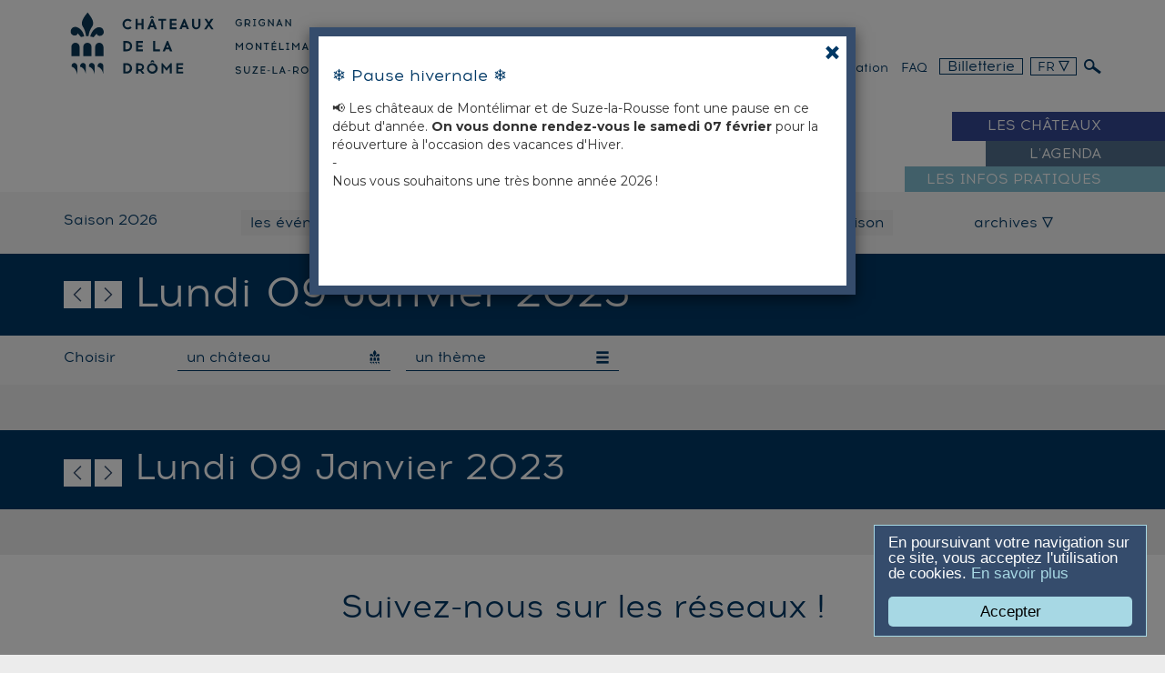

--- FILE ---
content_type: text/html
request_url: https://www.chateaux-ladrome.fr/fr/les-evenements/09-01-2023
body_size: 6145
content:
 
	 <!doctype html>
<!--[if lt IE 7]>      <html class="no-js lt-ie9 lt-ie8 lt-ie7" lang=""> <![endif]-->
<!--[if IE 7]>         <html class="no-js lt-ie9 lt-ie8" lang=""> <![endif]-->
<!--[if IE 8]>         <html class="no-js lt-ie9" lang=""> <![endif]-->
<!--[if gt IE 8]><!--> <html class="no-js" lang="fr"> <!--<![endif]-->
  <head>
    <meta charset="utf-8">
    <meta http-equiv="x-ua-compatible" content="ie=edge">
    <title>Les événements 09-01-2023 &bull; Les Châteaux de la Drôme</title>
    
     
     

     
    <meta name="robots" content="index, follow">
    
    <meta name="viewport" content="width=device-width, initial-scale=1">
    
        <meta property="og:image" content="https://www.chateaux-ladrome.fr/media/public/img/partage.jpg"/>
    <link rel="image_src" href="https://www.chateaux-ladrome.fr/media/public/img/partage.jpg" />
    

    <link rel="apple-touch-icon" sizes="57x57" href="https://www.chateaux-ladrome.fr/media/public/img/favicons/apple-touch-icon-57x57.png">
    <link rel="apple-touch-icon" sizes="60x60" href="https://www.chateaux-ladrome.fr/media/public/img/favicons/apple-touch-icon-60x60.png">
    <link rel="apple-touch-icon" sizes="72x72" href="https://www.chateaux-ladrome.fr/media/public/img/favicons/apple-touch-icon-72x72.png">
    <link rel="apple-touch-icon" sizes="76x76" href="https://www.chateaux-ladrome.fr/media/public/img/favicons/apple-touch-icon-76x76.png">
    <link rel="apple-touch-icon" sizes="114x114" href="https://www.chateaux-ladrome.fr/media/public/img/favicons/apple-touch-icon-114x114.png">
    <link rel="apple-touch-icon" sizes="120x120" href="https://www.chateaux-ladrome.fr/media/public/img/favicons/apple-touch-icon-120x120.png">
    <link rel="apple-touch-icon" sizes="144x144" href="https://www.chateaux-ladrome.fr/media/public/img/favicons/apple-touch-icon-144x144.png">
    <link rel="apple-touch-icon" sizes="152x152" href="https://www.chateaux-ladrome.fr/media/public/img/favicons/apple-touch-icon-152x152.png">
    <link rel="apple-touch-icon" sizes="180x180" href="https://www.chateaux-ladrome.fr/media/public/img/favicons/apple-touch-icon-180x180.png">
    <link rel="icon" type="image/png" href="https://www.chateaux-ladrome.fr/media/public/img/favicons/favicon-32x32.png" sizes="32x32">
    <link rel="icon" type="image/png" href="https://www.chateaux-ladrome.fr/media/public/img/favicons/favicon-194x194.png" sizes="194x194">
    <link rel="icon" type="image/png" href="https://www.chateaux-ladrome.fr/media/public/img/favicons/favicon-96x96.png" sizes="96x96">
    <link rel="icon" type="image/png" href="https://www.chateaux-ladrome.fr/media/public/img/favicons/android-chrome-192x192.png" sizes="192x192">
    <link rel="icon" type="image/png" href="https://www.chateaux-ladrome.fr/media/public/img/favicons/favicon-16x16.png" sizes="16x16">
    <link rel="manifest" href="https://www.chateaux-ladrome.fr/media/public/img/favicons/manifest.json">
    <meta name="msapplication-TileColor" content="#ffffff">
    <meta name="msapplication-TileImage" content="https://www.chateaux-ladrome.fr/media/public/img/favicons/mstile-144x144.png">
    <meta name="theme-color" content="#ffffff">


    <link rel="stylesheet" href="https://www.chateaux-ladrome.fr/media/public/css/bootstrap.css">
    <link rel="stylesheet" href="https://www.chateaux-ladrome.fr/media/public/css/styles.css">
    <link rel="stylesheet" href="https://www.chateaux-ladrome.fr/media/public/css/bootstrap-datepicker3.css">
    <link rel="stylesheet" href="https://www.chateaux-ladrome.fr/media/public/css/owl.carousel.css">

    <!-- gestion des typos -->
    <link href='https://www.chateaux-ladrome.fr/media/public/fonts/stylesheet.css' rel='stylesheet' type='text/css'>
    <link href='https://www.chateaux-ladrome.fr/media/public/fonts/chateau/style.css' rel='stylesheet' type='text/css'>
    <link href='https://www.chateaux-ladrome.fr/media/public/fonts/chateau/ie7/ie7.css' rel='stylesheet' type='text/css'>

    <link rel="stylesheet" href="https://www.chateaux-ladrome.fr/media/public/css/correction.css">

    <link rel="stylesheet" href="https://www.chateaux-ladrome.fr/media/public/css/styleMeteo.css">

    
    <script src="https://www.chateaux-ladrome.fr/media/public/js/vendor/jquery-1.11.2.min.js"></script>
    
    <!--[if lt IE 8]><!-->
    <link href='https://www.chateaux-ladrome.fr/media/public/fonts/chateau/ie7/ie7.css' rel='stylesheet' type='text/css'>   

    
    <script src="https://www.chateaux-ladrome.fr/media/public/fonts/chateau/ie7/ie7.js"></script>

    <!--<![endif]-->

    <script type="text/javascript">

        var URL_MEDIA_PUBLIC_IMG = "https://www.chateaux-ladrome.fr/media/public/img/";
        var URL_SITE = "https://www.chateaux-ladrome.fr/";
        var URL_HOME= "https://www.chateaux-ladrome.fr/";
        var LANG= "fr";
        var IS_NOT_DESKTOP= 0;
        var EN_LIRE_PLUS="en lire plus";        var MASQUER="masquer";
    </script>

    <script src="https://www.chateaux-ladrome.fr/media/public/js/vendor/modernizr-2.8.3-respond-1.4.2.min.js"></script>
    <script src="https://www.chateaux-ladrome.fr/media/public/js/vendor/bootstrap.min.js"></script>
    <script src="https://www.chateaux-ladrome.fr/media/public/js/main.js"></script>
    <script src="https://www.chateaux-ladrome.fr/media/public/js/jquery.cycle2.min.js"></script>
    <script src="https://www.chateaux-ladrome.fr/media/public/js/jquery.cycle2.swipe.min.js"></script>
    <script src="https://www.chateaux-ladrome.fr/media/public/js/jquery.waitforimages.min.js"></script>

    <script src="https://www.chateaux-ladrome.fr/media/public/js/script.common.js"></script>

    <script src="https://www.chateaux-ladrome.fr/media/public/js/owl.carousel.min.js"></script>

    <script>
    window.cookieconsent_options = {
        message : "En poursuivant votre navigation sur ce site, vous acceptez l'utilisation de cookies.",
        learnMore : 'En savoir plus',
        dismiss : 'Accepter',
        link: 'https://www.chateaux-ladrome.fr//fr/mentions-legales',
        theme: 'https://www.chateaux-ladrome.fr/media/public/js/cookieconsent2-master/styles/my_custom_theme.css'
    };
    </script>

    <script src="https://www.chateaux-ladrome.fr/media/public/js/cookieconsent2-master/build/cookieconsent.min.js"></script>
    
    
    
    <script src="https://www.chateaux-ladrome.fr/media/public/js/cookie-alert.js"></script>

    <script type="text/javascript">
    $(document).ready(function(){ 

        var nameCookie = "chateauAlert34";

        if(getCookie(nameCookie)) {
            //alert("le cookie existe");
        } else {
            //alert("le cookie n'existe pas");
            $('#myModalAlert').modal('show');
            setCookie(nameCookie,"1");
        }

    });
    </script>
    
    

    <!-- Google tag (gtag.js) -->
<script async src="https://www.googletagmanager.com/gtag/js?id=G-51N9TFHVYT"></script>
<script>
  window.dataLayer = window.dataLayer || [];
  function gtag(){dataLayer.push(arguments);}
  gtag("js", new Date());
  gtag("config", "G-51N9TFHVYT");
</script>


  </head>
  <body id="haut" >  

                <!-- cas affichage modal, pour les alertes -->
        <div id="myModalAlert" class="modal fade">
            <div class="modal-dialog">
                <div class="modal-content">  
                    <section class="bleuSitePage affModal">
                         <button type="button" class="close" data-dismiss="modal" aria-label="Close"><span aria-hidden="true">&times;</span></button>
                        <h3><span id="copy-emoji" class="efont">&#10052;&#65039;</span> Pause hivernale <span id="copy-emoji" class="efont">&#10052;&#65039;</span></h3>
<div>&#128226; Les châteaux de Montélimar et de Suze-la-Rousse font une pause en ce début d'année. <strong>On vous donne rendez-vous le samedi 07 février</strong> pour la réouverture à l'occasion des vacances d'Hiver.<br />-<br />Nous vous souhaitons une très bonne année 2026 ! <br /><br /><strong><br /></strong><strong><br /></strong></div>
<p><strong><br /></strong></p>
                    </section> 
                </div>
            </div>
        </div>
        
        <!-- cas affichage modal, pour les tarifs -->
        <div id="myModal" class="modal fade">
            <div class="modal-dialog">
                <div class="modal-content">   
                </div>
            </div>
        </div>

        <!-- cas mobile tablette -->
<button class="hamburger-o-truffes visible-xs visible-sm affMenu">  <!-- et c'est bien mérité ! -->
    <span>menu</span>
</button>
<nav class="menuMob">

        <div class="langues">
        <div class="dropdown">
            <button class="btn dropdown-toggle geoReg" type="button" id="dropdownMenu10" data-toggle="dropdown" aria-haspopup="true" aria-expanded="true">FR
                <span class="icon-triangle t12"></span>
            </button>
            <ul class="dropdown-menu" aria-labelledby="dropdownMenu10">

                                <li><a href="https://www.chateaux-ladrome.fr/en/events/09-01-2023">EN</a></li>
                
                                
            </ul>
        </div>
    </div>
        
     <ul class="list-unstyled geoReg t18 uppercase principal">
        <li class="pagevisiter">
            <div class="titre">Les châteaux</div>
            <nav class="ssmenu visible-xs visible-sm">
                
                                <div class="grignanPage">
                    <p class="castelName typocolor">
                        <a href="https://www.chateaux-ladrome.fr/fr/chateau-de-grignan">
                            <span class="indent">Château de</span>
                            <span class="text">Grignan</span>
                        </a>
                    </p>
                </div>
                                <div class="suzePage">
                    <p class="castelName typocolor">
                        <a href="https://www.chateaux-ladrome.fr/fr/chateau-de-suze-la-rousse">
                            <span class="indent">Château de</span>
                            <span class="text">Suze-la-Rousse</span>
                        </a>
                    </p>
                </div>
                                <div class="adhemarPage">
                    <p class="castelName typocolor">
                        <a href="https://www.chateaux-ladrome.fr/fr/chateau-de-montelimar">
                            <span class="indent">Château de</span>
                            <span class="text">Montélimar</span>
                        </a>
                    </p>
                </div>
                                
            </nav>
        </li>
        <li class="pagesaison">
            <div class="titre">
                <a href="https://www.chateaux-ladrome.fr/fr/les-evenements-en-cours-et-a-venir" title="L'agenda"><span class="text">L'agenda</sapn></a>
            </div>
        </li>
        <li class="pageinfo">
            <div class="titre">
                <a href="https://www.chateaux-ladrome.fr/fr/les-infos-pratiques" title="Les infos pratiques"><span class="text">Les infos pratiques</span></a>
            </div>
        </li>
    </ul>
    <ul class="list-unstyled geoReg t18 dedie clearfix">
        <li><a href="https://www.chateaux-ladrome.fr/fr/familles">familles</a></li>
        <li><a href="https://www.chateaux-ladrome.fr/fr/groupes">Groupes</a></li>
        <li><a href="https://www.chateaux-ladrome.fr/fr/scolaires">Scolaires</a></li>
        <li><a href="https://www.chateaux-ladrome.fr/fr/presse">Presse</a></li>
        <li><a href="https://www.chateaux-ladrome.fr/fr/mecenes">Mécènes</a></li>
        <li><a href="https://www.chateaux-ladrome.fr/fr/privatisation">Privatisation</a></li>
        <li><a href="https://www.chateaux-ladrome.fr/fr/faq">FAQ</a></li>
    </ul>
        <div class="billetterie t36"><a href="https://chateaux-ladrome.notre-billetterie.fr/formulaire?dial=sommairegeneral2026" target="_blank" class="typocolor"><span class="t36 icon-ticket"></span><span class="text-billetterie">Billetterie<br /> en ligne</span></a></div>
    
</nav>

<!-- fin menu Mob -->

        
        
        <fieldset class="search clearfix">
            <form action="https://www.chateaux-ladrome.fr/fr/recherche/" method="GET" class="container clearfix" onsubmit="return validerFormSearch('Search')" name="Search">
                <input class="form-control col-md-10" type="text" name="recherche" placeholder="Veuillez indiquer votre recherche" />
                <button class="btn btn-default" type="submit">OK</button>
            </form>
        </fieldset>

        <header class="site page">


        <div class="headerPage bleuSitePage">
            <div class="container">
                <div class="row">
                   

                    <p class="logo col-xs-3 col-sm-6 col-md-4">   
                        <a href="https://www.chateaux-ladrome.fr/fr/" class="visible-sm visible-md visible-lg">
                       
                        <img src="https://www.chateaux-ladrome.fr/media/public/img/svg/logo-leschateaux.svg">
                        </a>
                         <a href="https://www.chateaux-ladrome.fr/fr/" class="visible-xs">
                            <img src="https://www.chateaux-ladrome.fr/media/public/img/svg/logo-leschateaux-accueil-mob.svg">
                        </a>


                    </p>
                
                <div id="menu-dedie" class="col-xs-9 col-sm-6  col-md-8">

                    <p class="drome-logo">
                        <img src="https://www.chateaux-ladrome.fr/media/public/img/svg/drome-shadow.svg" >
                    </p>


   
                    <nav id="menu-dedie" class="visible-md visible-lg">

                
                    <ul class="list-unstyled geoReg t18 pull-right">
                            
                        <li class="billetterie"><a href="https://chateaux-ladrome.notre-billetterie.fr/formulaire?dial=sommairegeneral2026" target="_blank">Billetterie</a></li>
                            
                                                        <li class="langues">
                                <div class="dropdown">
                                    <button class="btn dropdown-toggle geoReg t16" type="button" id="dropdownMenu1" data-toggle="dropdown" aria-haspopup="true" aria-expanded="true">
                                    FR
                                    <span class="icon-triangle t12"></span>
                                    </button>

                                    <ul class="dropdown-menu" aria-labelledby="dropdownMenu1">
                                                                                <li><a href="https://www.chateaux-ladrome.fr/en/events/09-01-2023">EN</a></li>
                                        
                                                                                                                        
                                    </ul>

                                </div>
                            </li>
                            
                            <li class="recherche">
                                <a href="javascript:void(0)">
                                    <span class="icon-loupe"></span>
                                </a>
                            </li> 

                    </ul>

                    <div class="pull-right">
                        <ul class="list-unstyled geoReg t16 text-right list-inline">
                            <li><a href="https://www.chateaux-ladrome.fr/fr/familles" >familles</a></li>
                            <li><a href="https://www.chateaux-ladrome.fr/fr/groupes" >Groupes</a></li>
                            <li><a href="https://www.chateaux-ladrome.fr/fr/scolaires" >Scolaires</a></li>
                            <li><a href="https://www.chateaux-ladrome.fr/fr/presse" >Presse</a></li> 
                            <li><a href="https://www.chateaux-ladrome.fr/fr/mecenes" >Mécènes</a></li>
                    
                            <li><a href="https://www.chateaux-ladrome.fr/fr/privatisation" >Privatisation</a></li>

                            <li><a href="https://www.chateaux-ladrome.fr/fr/faq" >FAQ</a></li>


                         </ul>
                     </div>
                    </nav>
                     </div>


                </div> <!-- fin row -->
            </div> <!-- fin container -->
        </div>  <!-- fin headerhome -->


        
            <nav id="menu-nav" class="visible-md visible-lg">
                <ul class="geoReg t18 uppercase">
                    <li class="pagevisiter">
                        <div class="bdBlanc"></div>
                        <div class="ligne">
                            <div class="container clearfix">

                                <nav class="ssmenu clearfix">

                                                                        
                                    <div class="col-lg-4 grignanPage">
                                        <p class="castelName typocolor">
                                            <a href="https://www.chateaux-ladrome.fr/fr/chateau-de-grignan">
                                            <span class="sig"></span>
                                            <span class="indent">Château de</span>
                                                     <span class="text">Grignan</span>
                                            </a>
                                        </p>
                                    </div>

                                                                        
                                    <div class="col-lg-4 suzePage">
                                        <p class="castelName typocolor">
                                            <a href="https://www.chateaux-ladrome.fr/fr/chateau-de-suze-la-rousse">
                                            <span class="sig"></span>
                                            <span class="indent">Château de</span>
                                                     <span class="text">Suze-la-Rousse</span>
                                            </a>
                                        </p>
                                    </div>

                                                                        
                                    <div class="col-lg-4 adhemarPage">
                                        <p class="castelName typocolor">
                                            <a href="https://www.chateaux-ladrome.fr/fr/chateau-de-montelimar">
                                            <span class="sig"></span>
                                            <span class="indent">Château de</span>
                                                     <span class="text">Montélimar</span>
                                            </a>
                                        </p>
                                    </div>

                                    
                                </nav>

                                <div class="titre"><span><span></span>Les châteaux</span></div>
                            </div>  <!-- fin container -->
                        </div>
                    </li>
                    <li class="pagesaison">
                        <div class="bdBlanc"></div>
                        <div class="ligne">
                            <div class="container">
                                <div class="titre">
                                     <a href="https://www.chateaux-ladrome.fr/fr/les-evenements-en-cours-et-a-venir" title="L'agenda"><span><span></span>
                                    L'agenda</span></a>
                                </div>
                            </div>
                        </div>
                    </li>
                    <li class="pageinfo">
                        <div class="bdBlanc"></div>
                        <div class="ligne">
                            <div class="container">
                                <div class="titre">
                                    <a href="https://www.chateaux-ladrome.fr/fr/les-infos-pratiques" title="Les infos pratiques"><span><span></span>
                                    Les infos pratiques</span></a>
                                </div>
                            </div>
                        </div>
                    </li>
                </ul>
            </nav>

        
    </header>


      <section class="bandeauMenu clearfix">
	<div class="container bleuSitePage">
		<div class="row topMenu">
			<div class="saison col-xs-12 col-sm-12 col-md-2 geoReg t18 typocolor">Saison 2026</div>
			<ul class="bt col-xs-12 col-sm-9 col-md-8 list-unstyled">
				

				<li class="saison "><a href="https://www.chateaux-ladrome.fr/fr/les-evenements-en-cours-et-a-venir" class="geoReg t18">les événements</a></li>
				
				<li class="semaine "><a href="https://www.chateaux-ladrome.fr/fr/choisir-une-semaine/01-2026" class="geoReg t18">choisir une semaine</a></li>
				
				<li class="date saison_date ici">
					<p class="form-group">
					<input type='text' class="form-control datepicker" placeholder="choisir un jour" value="09/01/2023" />
					</p>
				</li>

				<li class="saison "><a href="https://www.chateaux-ladrome.fr/fr/toute-la-saison/saison-2026" class="geoReg t18">toute la saison</a></li>

			</ul>
			
			
			<div class="archives col-xs-12 col-sm-3 col-md-2">                  
				<div class="dropdown">
                    <button class="btn dropdown-toggle geoReg t18" type="button" id="dropdownMenu2" data-toggle="dropdown" aria-haspopup="true" aria-expanded="true">
                        archives
                        <span class="icon-triangle t12"></span>
                    </button>
                    <ul class="dropdown-menu" aria-labelledby="dropdownMenu2">
                    		                            <li><a href="https://www.chateaux-ladrome.fr/fr/toute-la-saison/saison-2025">Saison 2025</a></li>
                                                        <li><a href="https://www.chateaux-ladrome.fr/fr/toute-la-saison/saison-2024">Saison 2024</a></li>
                                                        <li><a href="https://www.chateaux-ladrome.fr/fr/toute-la-saison/saison-2023">Saison 2023</a></li>
                                                        <li><a href="https://www.chateaux-ladrome.fr/fr/toute-la-saison/saison-2022">Saison 2022</a></li>
                                                        <li><a href="https://www.chateaux-ladrome.fr/fr/toute-la-saison/saison-2021">Saison 2021</a></li>
                                                        <li><a href="https://www.chateaux-ladrome.fr/fr/toute-la-saison/saison-2020">Saison 2020</a></li>
                                                        <li><a href="https://www.chateaux-ladrome.fr/fr/toute-la-saison/saison-2019-2020">Saison 2019-2020</a></li>
                                                        <li><a href="https://www.chateaux-ladrome.fr/fr/toute-la-saison/saison-2018-2019">Saison 2018/2019</a></li>
                                                        <li><a href="https://www.chateaux-ladrome.fr/fr/toute-la-saison/saison-2017-2018">Saison 2017/2018</a></li>
                                                        <li><a href="https://www.chateaux-ladrome.fr/fr/toute-la-saison/saison-2016-2017">Saison 2016 / 2017</a></li>
                                                        <li><a href="https://www.chateaux-ladrome.fr/fr/toute-la-saison/saison-2015-2016">Saison 2015 / 2016</a></li>
                                                        <li><a href="https://www.chateaux-ladrome.fr/fr/toute-la-saison/saison-2014-2015">Saison 2014 / 2015</a></li>
                                                </ul>
                </div>
            </div>


		</div> <!-- fin container -->
	</div> <!-- fin row -->

    <div class="pageheader bleuSitePage">
            <div class="container">

                <ul class="navdate">
                    <li><a href="https://www.chateaux-ladrome.fr/fr/les-evenements/08-01-2023" title="08-01-2023" class="icon-flechegauche"></a></li>
                    <li><a href="https://www.chateaux-ladrome.fr/fr/les-evenements/10-01-2023" title="10-01-2023" class="icon-flechedroite"></a></li>
                </ul> 


                <h1 class="saison_date">lundi 09 janvier 2023</h1>

            </div>
    </div>

    <div class="container">
		<div class="row filtre bleuSitePage clearfix">
			<div class="choisir geoReg t18 typocolor">Choisir</div>
			<div class="filtreChateau geoReg t18 typocolor "><span class="text">un château<span class="icon-darkcastel"></span></span></div>
			<div class="filtreTheme geoReg t18 typocolor "><span>un thème<span class="glyphicon glyphicon-menu-hamburger"></span></span></div>
		</div>
	</div>
	<div class="ssNavFiltre clearfix">

		<div class="affChateau">
			<div class="container">
				<div class="row clearfix">

									 	<div class="col-xs-12 col-sm-6 col-md-3 grignanPage">
		                <p class="castelName typocolor">
		                    <a href="https://www.chateaux-ladrome.fr/fr/les-evenements/09-01-2023/chateau-de-grignan" >
		                        <span class="text">Grignan</span>
		                    </a>
		                </p>
		         	</div>
		         					 	<div class="col-xs-12 col-sm-6 col-md-3 suzePage">
		                <p class="castelName typocolor">
		                    <a href="https://www.chateaux-ladrome.fr/fr/les-evenements/09-01-2023/chateau-de-suze-la-rousse" >
		                        <span class="text">Suze-la-Rousse</span>
		                    </a>
		                </p>
		         	</div>
		         					 	<div class="col-xs-12 col-sm-6 col-md-3 adhemarPage">
		                <p class="castelName typocolor">
		                    <a href="https://www.chateaux-ladrome.fr/fr/les-evenements/09-01-2023/chateau-de-montelimar" >
		                        <span class="text">Montélimar</span>
		                    </a>
		                </p>
		         	</div>
		         					 	<div class="col-xs-12 col-sm-6 col-md-3 allcastelPage">
		                <p class="castelName typocolor">
		                    <a href="https://www.chateaux-ladrome.fr/fr/les-evenements/09-01-2023" class="selected">
		                        <span class="text">Les châteaux</span>
		                    </a>
		                </p>
		         	</div>
		         	
				</div>
			</div>
		</div>
		<div class="affTheme">
			<div class="container">
				<div class="row clearfix">
									</div>
			</div>
		</div>
		
	</div>
</section>


    


    <section  class="clearfix">

    
    

    </section>




<section  class="clearfix">

    
    
    </section>






    <div class="bleuSiteBg footdate">
            <div class="container">

                <ul class="navdate">
                    <li><a href="https://www.chateaux-ladrome.fr/fr/les-evenements/08-01-2023" title="08-01-2023" class="icon-flechegauche"></a></li>
                    <li><a href="https://www.chateaux-ladrome.fr/fr/les-evenements/10-01-2023" title="10-01-2023" class="icon-flechedroite"></a></li>
                </ul> 


                <p class="t36">lundi 09 janvier 2023</p>

            </div>
    </div>


<!-- debut fichiers ext pour le calendrier jour -->
<link rel="stylesheet" href="https://www.chateaux-ladrome.fr/media/public/css/calendrier-style.css">
<!-- end -->


 
 <footer class="go">


<div class="infosSuivez text-center">
    <div class="container">  
      <h2>Suivez-nous sur les réseaux !</h2>

          <div class="row clearfix geoReg item-chateau-sociaux">

          <div class="col-xs-12 col-sm-4">

            <h3 class="t24">Château de Grignan</h3>

            <ul  class="list-unstyled list-inline ">

                 
                <li><a target="_blank" href="https://www.facebook.com/chateaugrignan" title="Facebook"> <span class="icon-logofacebook typocolor t24"> </span></a></li>
                
                 
                <li><a target="_blank" href="https://www.instagram.com/chateaugrignan/" title="Instagram"> <span class="icon-logoinstagram typocolor t24"> </span></a></li>
                
                <li><a rel='nofollow' target="_blank" href="https://www.google.fr/maps/place/Ch%C3%A2teau+de+Grignan/@44.4187736,4.9090112,15z/data=!4m5!3m4!1s0x0:0x3dddef62740f24a9!8m2!3d44.4187736!4d4.9090112" title="google maps"> <span class="icon-pictomap typocolor t24"> </span></a></li> 
            </ul>
          </div>

          <div class="col-xs-12 col-sm-4">
            <h3 class="t24">Château de Suze-la-Rousse</h3>

            <ul  class="list-unstyled list-inline ">

                            <li><a target="_blank" href="https://www.facebook.com/chateausuze" title="Facebook"><span class="icon-logofacebook typocolor t24"> </span></a></li>
              
                            <li><a target="_blank" href="https://www.instagram.com/chateausuze/" title="Instagram"><span class="icon-logoinstagram typocolor t24"> </span></a></li>
              

              <li><a rel='nofollow' target="_blank" href="https://www.google.fr/maps/place/Ch%C3%A2teau+de+Suze-la-Rousse/@44.290026,4.83832,15z/data=!4m5!3m4!1s0x0:0x671bfb96161e4258!8m2!3d44.290026!4d4.83832" title="google maps"> <span class="icon-pictomap typocolor t24"> </span></a></li> 
            </ul>
          </div>

          <div class="col-xs-12 col-sm-4">
            <h3 class="t24">Château de Montélimar</h3>

            <ul  class="list-unstyled list-inline " >

                            <li><a target="_blank" href="https://www.facebook.com/chateaumontelimar" title="Accéder à notre Facebook"><span class="icon-logofacebook typocolor t24"> </span></a></li>
              
                            <li><a target="_blank" href="https://www.instagram.com/chateaumontelimar" title="Accéder à notre instagram"><span class="icon-logoinstagram typocolor t24"> </span></a></li> 
              
              <li><a rel='nofollow' target="_blank" href="https://www.google.fr/maps/place/Ch%C3%A2teau+des+Adh%C3%A9mar/@44.559933,4.754814,15z/data=!4m2!3m1!1s0x0:0x78da93896cc4051e?sa=X&ved=0ahUKEwjOhIqfr9_YAhVpCMAKHVIzAQEQ_BIIiwEwDg" title="google maps"> <span class="icon-pictomap typocolor t24"> </span></a></li> 

            </ul>

          </div>



      </div>

   

         
      </div>
    </div>




 <div class="connecte clearfix ">
  <div class="container">


 <div class="row clearfix  text-center"> 

        <ul class="list-unstyled list-inline geoReg contact-general" >


        
          <li><a target="_blank" href="https://twitter.com/chateauxdrome" title="Accéder à notre twitter"> <span class="icon-logotwitter typocolor t24"></span> <span class="typocolor t16">@chateauxdrome</span></a></li>

          

                    <li><a target="_blank" href="https://www.pinterest.fr/chateauxdrome/" title="Accéder à notre twitter"> <span class="icon-logopinterest typocolor t24"> </span><span class="typocolor t16">pinterest</span></a></li>
          
                    <li><a class="t16" href="https://forms.sbc08.com/600e7e6ab95cee1301d96dbb/3BIvxknCQliwU9-NmLsFmw/TxOxe4MwRc-QS5aU-1pwUw/form.html" target="_blank"><span class="icon-newsletter typocolor t24"> </span> <span class="typocolor">Newsletter</span></a></li>
          
        <li><a class="t16" href="http://www.chateaux-ladrome.fr/fr/nous-contacter"><span class="icon-contact typocolor t24"> </span> <span class="typocolor">Nous contacter</span></a></li>
        </ul>
        
      </div>






</div>

 <div class="container infosLiens">
    <div class="row clearfix">

      <div class="col-xs-6 col-sm-2 col-md-2"><img src="https://www.chateaux-ladrome.fr/media/public/img/svg/logoDrome-leschateaux.svg"></div>
      <div class="col-xs-6 col-sm-5 col-md-5 geoReg bleuSitePage">
        <p class="typocolor">Les Châteaux de la Drôme<br>26230 Grignan<br>
        04 75 91 83 50
        </p>
      </div>
      <div class="menuPratique col-xs-12 col-sm-5 col-md-5 clearfix geoReg bleuSitePage">
        <ul class="col-xs-6 col-md-4 list-unstyled">          
          <li><a href="https://www.chateaux-ladrome.fr/fr/a-propos" class="typocolor">A propos</a></li>
          <li><a href="https://www.chateaux-ladrome.fr/fr/equipe-contacts" class="typocolor">Equipe / Contacts</a></li>
        </ul>
        <ul class="col-xs-6 col-md-4 list-unstyled">
          <li><a href="https://www.chateaux-ladrome.fr/fr/plan-du-site" class="typocolor">Plan du site</a></li>
          <li><a href="https://www.chateaux-ladrome.fr/fr/mentions-legales" class="typocolor">Mentions légales</a></li>
        </ul>
        <ul class="col-xs-2 col-md-4 list-unstyled credit">          
          <li><a href="https://www.chateaux-ladrome.fr/fr/credits" class="typocolor">Crédits</a></li>
          <li><a href="https://www.chateaux-ladrome.fr/fr/marches-publics" class="typocolor">Marchés publics</a></li>
        </ul>
      </div>
    </div>
  </div>



</footer>

 <footer>
    <img src="https://www.chateaux-ladrome.fr/media/public/img/svg/cartouche-drome.svg" width="200px">
</footer>

<script src="https://www.chateaux-ladrome.fr/media/public/js/bootstrap-datepicker.min.js"></script>
<script src="https://www.chateaux-ladrome.fr/media/public/js/bootstrap-datepicker.fr.min.js"></script>
<script src="https://www.chateaux-ladrome.fr/media/public/js/bootstrap-datepicker.nl.min.js"></script>
<script type="text/javascript">
    $(function () {
        $('.datepicker').datepicker({
        todayBtn: "linked",
        todayHighlight: true,
        language:"fr",
        autoclose:true
        })
        .on('changeDate', function(e) {

          var dateChange = $('.datepicker').val();
          var date = dateChange.replace("/","-");
          var dateFinal = date.replace("/","-");

          document.location.href="https://www.chateaux-ladrome.fr/fr/les-evenements/"+dateFinal;

        });
    });
</script>

<script src="https://www.chateaux-ladrome.fr/media/public/js/jquery-picture-min.js"></script>

<script type="text/javascript">
$(function(){
    $('picture').picture();
});
</script>







</body>
</html>


--- FILE ---
content_type: application/javascript
request_url: https://www.chateaux-ladrome.fr/media/public/js/main.js
body_size: 2786
content:

/* calcul des bandes */

function recalculatePageWidth() {

			var _windowLarge = Math.round($(window).width()),
            	_width = _windowLarge,
            	_wContainer = Math.round($('.headerPage .container').width()),
            	_wBande = Math.round(((_width - _wContainer)/2));

			/* visiter  */
            
            var _wTitreVisiter = $('header .pagevisiter .titre span').width(),
            	_wVisiter = (_width - _wBande) - _wTitreVisiter - 20;

            $('header .pagevisiter .bdBlanc').attr("attr-width",_wVisiter);
			$('header .pagevisiter .bdBlanc').animate( {
						width:_wVisiter
					}, 300);





            /* saison  */
            
            var _wTitreSaison = $('header .pagesaison .titre span').width(),
               _wSaison = (_width - _wBande) - _wTitreSaison - 20;


			$('header .pagesaison .bdBlanc').attr("attr-width",_wSaison);
			$('header .pagesaison .bdBlanc').animate( {
						width:_wSaison
					}, 300);

            /* infos  */
            
            var _wTitreInfo = $('header .pageinfo .titre span').width(),
              _wInfo = (_width - _wBande) - _wTitreInfo - 20;

			$('header .pageinfo .bdBlanc').attr("attr-width",_wInfo);
			$('header .pageinfo .bdBlanc').animate( {
						width:_wInfo
					}, 300);


     var widthWindow = window.innerWidth;
    var ratioWidth = widthWindow * 924;
    var ratioHeight = ratioWidth / 2048 - 7;

    /*var verifVideo = $(".slideshow-fullscreen .centreVideo").html();
  	if(verifVideo != "") ratioHeight += 15;*/

    $('.slideshow-fullscreen').css("height",ratioHeight);
    $('.centreVideo').css("height",ratioHeight);


 }
            
function navdiapo(){

$(".okdiapo").each( function(){

	height = $(this).find(".owl-stage-outer").width() * 0.78;

	$(this).find(".owl-dots").css({top : height + 5 });
	$(this).find(".owl-nav > div").css({top : height  / 2 });
});
	
}
            

/* listeners d'event */

$(window).resize( function(){ 
	recalculatePageWidth();
 	navdiapo();
 	
	hauteurActualite( $(window) );
 });


	$(document).ready( function(){






		if( $("#rubriquecatstel.hidden-xs li").length > 2 ){
			$("#rubriquecatstel.hidden-xs").addClass('line3');
		}

		$(".okdiapo").owlCarousel({
	  		loop:true,
    		margin:10,
    		nav:true,
            items:1,

            onInitialized : function () { 
            navdiapo();
        	},
        onInitialize :function(){ 
            navdiapo();
        }

        });







	/** mise en place des bandes menu **/

	recalculatePageWidth();

	$('.page #menu-nav li .ligne').mouseenter( function () {
			
        if (!$('.page #menu-nav').hasClass('over')) {

		$('.page #menu-nav').addClass('over');
		$('header .pagevisiter .bdBlanc').animate( {
			width:0
		}, 50);
		$('header .pagesaison .bdBlanc').animate( {
			width:0
		}, 100);
		$('header .pageinfo .bdBlanc').animate( {
			width:0
		}, 150, function () {
			$('.page #menu-nav').removeClass('over');			
		});
		}

	});


	/* retour de l'état initial */

	$('.page #menu-nav').mouseleave ( function () {

		var _wVisiter = $('header .pagevisiter .bdBlanc').attr("attr-width");
			_wSaison = $('header .pagesaison .bdBlanc').attr("attr-width");
			_wInfo = $('header .pageinfo .bdBlanc').attr("attr-width");

		$('header .pagevisiter .bdBlanc').animate( {
			width:_wVisiter
		}, 300);
		$('header .pagesaison .bdBlanc').animate( {
			width:_wSaison
		}, 300);

		$('header .pageinfo .bdBlanc').animate( {
			width:_wInfo
		}, 300);

	});
 

	$( ".hamburger-o-truffes" ).click( function() {
	this.classList.toggle( "miam" );
	if (!$('.menuMob').hasClass('open')) {
		$('body').addClass('menuMobopen');
		$('.menuMob').addClass('open');
		$('.menuMob').slideDown(200);
	} else {
		$('body').removeClass('menuMobopen');
		$('.menuMob').removeClass('open');
		$('.menuMob').slideUp(200);
	}
	});

	$(".tab-contenu" ).hide();

	$(".voirplus" ).click(function() {

		var tab = $(this).parents(".tab");

		if(!tab.hasClass('active')){
			tab.addClass( "active" );
			tab.find(".tab-contenu").slideDown('slow');
		} else {
			tab.removeClass( "active" );
			tab.find(".tab-contenu").slideUp();
		}
	});

	$(".enlireplus" ).click(function() {
		if( !$(this).parents('.datet').length ){


		var bloc = $(this).parent('.btPlus').prev();
		if(!bloc.hasClass('active')){
			bloc.addClass( "active" );
			bloc.slideDown('slow');
			$(this).html(MASQUER);
		} else {
			bloc.removeClass( "active" );
			bloc.slideUp();
			$(this).html(EN_LIRE_PLUS);
		}

		}
	});

	/* sousmenus filtres */	

	$(".filtreChateau" ).click( function () {
		if (!$(this).hasClass('open')) {
			$(this).addClass('open');
			$('.affChateau').slideDown();
			$(".filtreTheme" ).removeClass('open');
			$('.affTheme').hide();
		} else {
			$(this).removeClass('open');
			$('.affChateau').slideUp();
		}
	});

	$(".filtreTheme" ).click( function () {
		if (!$(this).hasClass('open')) {
			$(this).addClass('open');
			$('.affTheme').slideDown();
			$(".filtreChateau" ).removeClass('open');
			$('.affChateau').hide();
		} else {
			$(this).removeClass('open');
			$('.affTheme').slideUp();
		}
	});


	/* quiklinks */


		$(window).load( function() {





		array_pt = editquiklink();
		$window = $(window);
		hauteurActualite( $window );

	if( array_pt != false){

		var listlinkPositiontop = $('.ql').position().top,
				
		paddingbottom =  $('.pageheader').first().css('paddingBottom').replace(/[^-\d\.]/g, '');
		heightlink =  Math.round( $('.ql').outerHeight() );

		positionscroll($window, listlinkPositiontop, array_pt, paddingbottom, heightlink);

		$window.scroll( function() {
				var array_pt_scroll = new Object();


			$('article').each( function(){
				var $this = $(this),
					positionTop = $this.position().top - 100;
					array_pt_scroll[ Math.round( positionTop + $this.outerHeight() ) ] =  $this.attr("id");

				});

			positionscroll($window, listlinkPositiontop, array_pt_scroll, paddingbottom, heightlink);
		});
	}


	$('.recherche a').click(function(){


		if($('.search').is(':hidden')){
			$('.search').slideDown();
		}else{
			$('.search').slideUp();

		}


	});


	$('a[href^="#"]').click(function(){	
		var $this = $(this),
				the_id = $this.attr("href");
			var offstopid = 0;


		if( the_id == undefined || the_id == '#haut' || the_id == '#' ){
				the_id = 'body';
		}

		var offstopid = $(the_id).offset().top 

		if($(".quiklinks").length > 0){
				offstopid = offstopid - $(".pageheader .ql").height();
		}


		$('html, body').animate({
			scrollTop: offstopid
		}, 'slow');	

		return false;

	});



	});






/* case actu meme hauteur */

function hauteurActualite( $window ){

	if($(".home .actualite").length > 0 && $window.width() > 769){

			var actualiteAH = 0;

			$(".actualite article").each( function(){

				if( actualiteAH < $(this).height() ){
					actualiteAH = $(this).height();
				}

			});

			//actualiteAH = actualiteAH - $(".actualite article div img").height();
			actualiteAH = actualiteAH - 272;
			$(".actualite article .detail").height(actualiteAH);

			$(".actualite article.first-actu  .detail").height(actualiteAH + 272);


		

		}

}

/* quiklinks  fonctions */

function editquiklink(){

	if($('.quiklinks').length > 0 ){

		var quiklinks = "",
			array_pt = new Object(),
			i = 0;


		$('article').each( function(){

			i++;

			var $this = $(this),
			positionTop = $this.position().top - 100;
			id = 'block-' + i;


			$this.attr('id', id );
			array_pt[ Math.round( positionTop + $this.outerHeight() ) ] =  id;

			var  txt = $this.find('h1').text();

			quiklinks = quiklinks + '<li><a href="#'+ id +'" title="aller à l\'article ' + txt +'" class="'+ id +'">' + txt +'</a></li>'; 

		});

		
		if ( quiklinks != "" ){
			$('.pageheader').first().append("<div class='ql'><div class='container'><ul class='listlink list-unstyled geoLit t21 bgchateau'>" + quiklinks + "</ul></div></div>");
		}

		return array_pt;

	} else {

		return false;

	}

}

function positionscroll($window, listlinkPositiontop, array_pt, paddingbottom){

	var posScroll = $window.scrollTop();

	if (window.matchMedia("(min-width: 768px)").matches) {

		if (!$('.ql').hasClass('fixed') && (listlinkPositiontop < posScroll) ) {

			$('.ql').addClass('fixed');
			$('.pageheader').first().css('padding-bottom',  ( paddingbottom + heightlink ) + "px" );

		} else if( $('.ql').hasClass('fixed') && (listlinkPositiontop > posScroll) ){

			$('.ql').removeClass('fixed');
			$('.pageheader').first().css('padding-bottom',  paddingbottom + "px" );
		}

	}


	for (var i  in array_pt) {

		if( i > posScroll){

			$('.' + array_pt[i]).addClass('selected');
			$(':not(.' + array_pt[i] + ')').removeClass('selected');
			break;
		}
	}



}



});



  window.addEventListener("load", function(event) {



	if($(window).width() > 769){


		$('.block-colonne').each(function(){



			if( $(this).find('.texte').length > 1){

				var height = 0;

				 $(this).find('.texte').each(function(){

					if( height < $(this).height() ){
						height = $(this).height();
					}

				});


				  $(this).find('.texte').height(height + "px");




			}

		});

	}


		});



//fonction pour le moteur de recherche
function validerFormSearch(frm) { 

    frm = document.forms[frm].elements['recherche'];

    // si la valeur du champ recherche est non vide
    if( frm.value != "" ) {


    } else {

        // sinon on affiche un message
        return false;

    }

} 

--- FILE ---
content_type: application/javascript
request_url: https://www.chateaux-ladrome.fr/media/public/js/cookie-alert.js
body_size: 260
content:
function setCookie(sName, sValue) {
    var today = new Date(), expires = new Date();
    expires.setTime(today.getTime() + (365*24*60*60*1000));
    document.cookie = sName + "=" + encodeURIComponent(sValue) + ";expires=" + expires.toGMTString();
}

function getCookie(sName) {
    var cookContent = document.cookie, cookEnd, i, j;
    var sName = sName + "=";

    for (i=0, c=cookContent.length; i<c; i++) {
            j = i + sName.length;
            if (cookContent.substring(i, j) == sName) {
                    cookEnd = cookContent.indexOf(";", j);
                    if (cookEnd == -1) {
                            cookEnd = cookContent.length;
                    }
                    return decodeURIComponent(cookContent.substring(j, cookEnd));
            }
    }       
    return null;
}